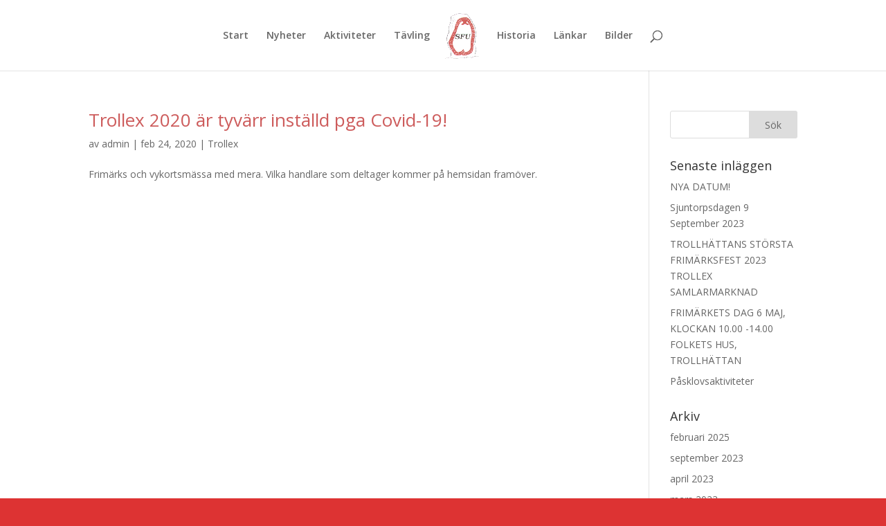

--- FILE ---
content_type: text/html; charset=UTF-8
request_url: https://sfu-vg.com/tag/folkets-park/
body_size: 5024
content:
<!DOCTYPE html>
<html lang="sv-SE">
<head>
	<meta charset="UTF-8" />
<meta http-equiv="X-UA-Compatible" content="IE=edge">
	<link rel="pingback" href="https://sfu-vg.com/xmlrpc.php" />

	<script type="text/javascript">
		document.documentElement.className = 'js';
	</script>

	<script>var et_site_url='https://sfu-vg.com';var et_post_id='0';function et_core_page_resource_fallback(a,b){"undefined"===typeof b&&(b=a.sheet.cssRules&&0===a.sheet.cssRules.length);b&&(a.onerror=null,a.onload=null,a.href?a.href=et_site_url+"/?et_core_page_resource="+a.id+et_post_id:a.src&&(a.src=et_site_url+"/?et_core_page_resource="+a.id+et_post_id))}
</script><title>Folkets park | sfu-vg.com</title>
<meta name='robots' content='max-image-preview:large' />
<link rel='dns-prefetch' href='//fonts.googleapis.com' />
<link rel='dns-prefetch' href='//s.w.org' />
<link rel="alternate" type="application/rss+xml" title="sfu-vg.com &raquo; flöde" href="https://sfu-vg.com/feed/" />
<link rel="alternate" type="application/rss+xml" title="sfu-vg.com &raquo; kommentarsflöde" href="https://sfu-vg.com/comments/feed/" />
<link rel="alternate" type="application/rss+xml" title="sfu-vg.com &raquo; etikettflöde för Folkets park" href="https://sfu-vg.com/tag/folkets-park/feed/" />
		<script type="text/javascript">
			window._wpemojiSettings = {"baseUrl":"https:\/\/s.w.org\/images\/core\/emoji\/13.1.0\/72x72\/","ext":".png","svgUrl":"https:\/\/s.w.org\/images\/core\/emoji\/13.1.0\/svg\/","svgExt":".svg","source":{"concatemoji":"https:\/\/sfu-vg.com\/wp-includes\/js\/wp-emoji-release.min.js?ver=5.8.12"}};
			!function(e,a,t){var n,r,o,i=a.createElement("canvas"),p=i.getContext&&i.getContext("2d");function s(e,t){var a=String.fromCharCode;p.clearRect(0,0,i.width,i.height),p.fillText(a.apply(this,e),0,0);e=i.toDataURL();return p.clearRect(0,0,i.width,i.height),p.fillText(a.apply(this,t),0,0),e===i.toDataURL()}function c(e){var t=a.createElement("script");t.src=e,t.defer=t.type="text/javascript",a.getElementsByTagName("head")[0].appendChild(t)}for(o=Array("flag","emoji"),t.supports={everything:!0,everythingExceptFlag:!0},r=0;r<o.length;r++)t.supports[o[r]]=function(e){if(!p||!p.fillText)return!1;switch(p.textBaseline="top",p.font="600 32px Arial",e){case"flag":return s([127987,65039,8205,9895,65039],[127987,65039,8203,9895,65039])?!1:!s([55356,56826,55356,56819],[55356,56826,8203,55356,56819])&&!s([55356,57332,56128,56423,56128,56418,56128,56421,56128,56430,56128,56423,56128,56447],[55356,57332,8203,56128,56423,8203,56128,56418,8203,56128,56421,8203,56128,56430,8203,56128,56423,8203,56128,56447]);case"emoji":return!s([10084,65039,8205,55357,56613],[10084,65039,8203,55357,56613])}return!1}(o[r]),t.supports.everything=t.supports.everything&&t.supports[o[r]],"flag"!==o[r]&&(t.supports.everythingExceptFlag=t.supports.everythingExceptFlag&&t.supports[o[r]]);t.supports.everythingExceptFlag=t.supports.everythingExceptFlag&&!t.supports.flag,t.DOMReady=!1,t.readyCallback=function(){t.DOMReady=!0},t.supports.everything||(n=function(){t.readyCallback()},a.addEventListener?(a.addEventListener("DOMContentLoaded",n,!1),e.addEventListener("load",n,!1)):(e.attachEvent("onload",n),a.attachEvent("onreadystatechange",function(){"complete"===a.readyState&&t.readyCallback()})),(n=t.source||{}).concatemoji?c(n.concatemoji):n.wpemoji&&n.twemoji&&(c(n.twemoji),c(n.wpemoji)))}(window,document,window._wpemojiSettings);
		</script>
		<meta content="Divi v.3.29.3" name="generator"/><style type="text/css">
img.wp-smiley,
img.emoji {
	display: inline !important;
	border: none !important;
	box-shadow: none !important;
	height: 1em !important;
	width: 1em !important;
	margin: 0 .07em !important;
	vertical-align: -0.1em !important;
	background: none !important;
	padding: 0 !important;
}
</style>
	<link rel='stylesheet' id='wp-block-library-css'  href='https://sfu-vg.com/wp-includes/css/dist/block-library/style.min.css?ver=5.8.12' type='text/css' media='all' />
<link rel='stylesheet' id='divi-fonts-css'  href='https://fonts.googleapis.com/css?family=Open+Sans:300italic,400italic,600italic,700italic,800italic,400,300,600,700,800&#038;subset=latin,latin-ext' type='text/css' media='all' />
<link rel='stylesheet' id='divi-style-css'  href='https://sfu-vg.com/wp-content/themes/Divi/style.css?ver=3.29.3' type='text/css' media='all' />
<link rel='stylesheet' id='dashicons-css'  href='https://sfu-vg.com/wp-includes/css/dashicons.min.css?ver=5.8.12' type='text/css' media='all' />
<script type='text/javascript' src='https://sfu-vg.com/wp-includes/js/jquery/jquery.min.js?ver=3.6.0' id='jquery-core-js'></script>
<script type='text/javascript' src='https://sfu-vg.com/wp-includes/js/jquery/jquery-migrate.min.js?ver=3.3.2' id='jquery-migrate-js'></script>
<link rel="https://api.w.org/" href="https://sfu-vg.com/wp-json/" /><link rel="alternate" type="application/json" href="https://sfu-vg.com/wp-json/wp/v2/tags/19" /><link rel="EditURI" type="application/rsd+xml" title="RSD" href="https://sfu-vg.com/xmlrpc.php?rsd" />
<link rel="wlwmanifest" type="application/wlwmanifest+xml" href="https://sfu-vg.com/wp-includes/wlwmanifest.xml" /> 
<meta name="generator" content="WordPress 5.8.12" />
<meta name="viewport" content="width=device-width, initial-scale=1.0, maximum-scale=1.0, user-scalable=0" /><style type="text/css" id="custom-background-css">
body.custom-background { background-color: #dd3333; }
</style>
	<link rel="icon" href="https://sfu-vg.com/wp-content/uploads/2019/10/cropped-favicon-32x32.png" sizes="32x32" />
<link rel="icon" href="https://sfu-vg.com/wp-content/uploads/2019/10/cropped-favicon-192x192.png" sizes="192x192" />
<link rel="apple-touch-icon" href="https://sfu-vg.com/wp-content/uploads/2019/10/cropped-favicon-180x180.png" />
<meta name="msapplication-TileImage" content="https://sfu-vg.com/wp-content/uploads/2019/10/cropped-favicon-270x270.png" />
<link rel="stylesheet" id="et-divi-customizer-global-cached-inline-styles" href="https://sfu-vg.com/wp-content/cache/et/global/et-divi-customizer-global-17676177551078.min.css" onerror="et_core_page_resource_fallback(this, true)" onload="et_core_page_resource_fallback(this)" /></head>
<body class="archive tag tag-folkets-park tag-19 custom-background et_color_scheme_red et_pb_button_helper_class et_fixed_nav et_show_nav et_cover_background et_pb_gutter osx et_pb_gutters3 et_primary_nav_dropdown_animation_fade et_secondary_nav_dropdown_animation_fade et_pb_footer_columns1 et_header_style_split et_right_sidebar et_divi_theme et-db et_minified_js et_minified_css">
	<div id="page-container">

	
	
			<header id="main-header" data-height-onload="87">
			<div class="container clearfix et_menu_container">
							<div class="logo_container">
					<span class="logo_helper"></span>
					<a href="https://sfu-vg.com/">
						<img src="http://sfu-vg.com/wp-content/uploads/2019/10/loggatest.png" alt="sfu-vg.com" id="logo" data-height-percentage="85" />
					</a>
				</div>
							<div id="et-top-navigation" data-height="87" data-fixed-height="40">
											<nav id="top-menu-nav">
						<ul id="top-menu" class="nav"><li id="menu-item-44" class="menu-item menu-item-type-post_type menu-item-object-page menu-item-home menu-item-44"><a href="https://sfu-vg.com/">Start</a></li>
<li id="menu-item-399" class="menu-item menu-item-type-custom menu-item-object-custom menu-item-399"><a href="https://www.sfu.se/pa-sejten/Nyheter">Nyheter</a></li>
<li id="menu-item-143" class="menu-item menu-item-type-post_type menu-item-object-page menu-item-143"><a href="https://sfu-vg.com/aktiviteter/">Aktiviteter</a></li>
<li id="menu-item-189" class="menu-item menu-item-type-post_type menu-item-object-page menu-item-189"><a href="https://sfu-vg.com/tavling/">Tävling</a></li>
<li id="menu-item-195" class="menu-item menu-item-type-post_type menu-item-object-page menu-item-195"><a href="https://sfu-vg.com/historia/">Historia</a></li>
<li id="menu-item-208" class="menu-item menu-item-type-post_type menu-item-object-page menu-item-208"><a href="https://sfu-vg.com/lankar/">Länkar</a></li>
<li id="menu-item-232" class="menu-item menu-item-type-post_type menu-item-object-page menu-item-232"><a href="https://sfu-vg.com/bilder/">Bilder</a></li>
</ul>						</nav>
					
					
					
										<div id="et_top_search">
						<span id="et_search_icon"></span>
					</div>
					
					<div id="et_mobile_nav_menu">
				<div class="mobile_nav closed">
					<span class="select_page">Välj en sida</span>
					<span class="mobile_menu_bar mobile_menu_bar_toggle"></span>
				</div>
			</div>				</div> <!-- #et-top-navigation -->
			</div> <!-- .container -->
			<div class="et_search_outer">
				<div class="container et_search_form_container">
					<form role="search" method="get" class="et-search-form" action="https://sfu-vg.com/">
					<input type="search" class="et-search-field" placeholder="Sök &hellip;" value="" name="s" title="Sök efter:" />					</form>
					<span class="et_close_search_field"></span>
				</div>
			</div>
		</header> <!-- #main-header -->
			<div id="et-main-area">
	
<div id="main-content">
	<div class="container">
		<div id="content-area" class="clearfix">
			<div id="left-area">
		
					<article id="post-342" class="et_pb_post post-342 post type-post status-publish format-standard hentry category-trollex tag-folkets-park tag-trollex">

				
															<h2 class="entry-title"><a href="https://sfu-vg.com/2020/02/24/trollex-pa-parkhallen-i-folkets-park-den-17-oktober/">Trollex 2020 är tyvärr inställd pga Covid-19!</a></h2>
					
					<p class="post-meta"> av <span class="author vcard"><a href="https://sfu-vg.com/author/admin/" title="Inlägg av admin" rel="author">admin</a></span> | <span class="published">feb 24, 2020</span> | <a href="https://sfu-vg.com/category/trollex/" rel="category tag">Trollex</a></p>Frimärks och vykortsmässa med mera. Vilka handlare som deltager kommer på hemsidan framöver.				
					</article> <!-- .et_pb_post -->
			<div class="pagination clearfix">
	<div class="alignleft"></div>
	<div class="alignright"></div>
</div>			</div> <!-- #left-area -->

				<div id="sidebar">
		<div id="search-2" class="et_pb_widget widget_search"><form role="search" method="get" id="searchform" class="searchform" action="https://sfu-vg.com/">
				<div>
					<label class="screen-reader-text" for="s">Sök efter:</label>
					<input type="text" value="" name="s" id="s" />
					<input type="submit" id="searchsubmit" value="Sök" />
				</div>
			</form></div> <!-- end .et_pb_widget -->
		<div id="recent-posts-2" class="et_pb_widget widget_recent_entries">
		<h4 class="widgettitle">Senaste inläggen</h4>
		<ul>
											<li>
					<a href="https://sfu-vg.com/2025/02/11/nya-datum/">NYA DATUM!</a>
									</li>
											<li>
					<a href="https://sfu-vg.com/2023/09/04/sjuntorpsdagen-9-september-2023/">Sjuntorpsdagen 9 September 2023</a>
									</li>
											<li>
					<a href="https://sfu-vg.com/2023/09/04/trollhattans-storsta-frimarksfest-2023-trollex-samlarmarknad-2/">TROLLHÄTTANS STÖRSTA FRIMÄRKSFEST 2023 TROLLEX SAMLARMARKNAD</a>
									</li>
											<li>
					<a href="https://sfu-vg.com/2023/04/15/frimarkets-dag-6-maj-klockan-10-00-14-00-folkets-hus-trollhattan/">FRIMÄRKETS DAG 6 MAJ, KLOCKAN 10.00 -14.00 FOLKETS HUS, TROLLHÄTTAN</a>
									</li>
											<li>
					<a href="https://sfu-vg.com/2023/04/11/pasklovsaktiviteter/">Påsklovsaktiviteter</a>
									</li>
					</ul>

		</div> <!-- end .et_pb_widget --><div id="archives-2" class="et_pb_widget widget_archive"><h4 class="widgettitle">Arkiv</h4>
			<ul>
					<li><a href='https://sfu-vg.com/2025/02/'>februari 2025</a></li>
	<li><a href='https://sfu-vg.com/2023/09/'>september 2023</a></li>
	<li><a href='https://sfu-vg.com/2023/04/'>april 2023</a></li>
	<li><a href='https://sfu-vg.com/2023/03/'>mars 2023</a></li>
	<li><a href='https://sfu-vg.com/2023/02/'>februari 2023</a></li>
	<li><a href='https://sfu-vg.com/2022/09/'>september 2022</a></li>
	<li><a href='https://sfu-vg.com/2021/10/'>oktober 2021</a></li>
	<li><a href='https://sfu-vg.com/2020/02/'>februari 2020</a></li>
	<li><a href='https://sfu-vg.com/2020/01/'>januari 2020</a></li>
	<li><a href='https://sfu-vg.com/2019/10/'>oktober 2019</a></li>
			</ul>

			</div> <!-- end .et_pb_widget --><div id="categories-2" class="et_pb_widget widget_categories"><h4 class="widgettitle">Kategorier</h4>
			<ul>
					<li class="cat-item cat-item-9"><a href="https://sfu-vg.com/category/frimarkets-dag/">Frimärkets dag</a>
</li>
	<li class="cat-item cat-item-8"><a href="https://sfu-vg.com/category/nordia/">Nordia</a>
</li>
	<li class="cat-item cat-item-1"><a href="https://sfu-vg.com/category/okategoriserade/">Okategoriserade</a>
</li>
	<li class="cat-item cat-item-7"><a href="https://sfu-vg.com/category/posten/">Posten</a>
</li>
	<li class="cat-item cat-item-12"><a href="https://sfu-vg.com/category/sfu/">Sfu</a>
</li>
	<li class="cat-item cat-item-17"><a href="https://sfu-vg.com/category/trollex/">Trollex</a>
</li>
			</ul>

			</div> <!-- end .et_pb_widget -->	</div> <!-- end #sidebar -->
		</div> <!-- #content-area -->
	</div> <!-- .container -->
</div> <!-- #main-content -->


			<footer id="main-footer">
				

		
				<div id="footer-bottom">
					<div class="container clearfix">
				<div id="footer-info"><p>Webb av 
  <a href="https://dingrafiker.se/" rel="noopener noreferrer" target="_blank">Din grafiker</a>
</p></div>					</div>	<!-- .container -->
				</div>
			</footer> <!-- #main-footer -->
		</div> <!-- #et-main-area -->


	</div> <!-- #page-container -->

		<script type="text/javascript">
			</script>
	<script type='text/javascript' id='divi-custom-script-js-extra'>
/* <![CDATA[ */
var DIVI = {"item_count":"%d Item","items_count":"%d Items"};
var et_shortcodes_strings = {"previous":"F\u00f6reg\u00e5ende","next":"N\u00e4sta"};
var et_pb_custom = {"ajaxurl":"https:\/\/sfu-vg.com\/wp-admin\/admin-ajax.php","images_uri":"https:\/\/sfu-vg.com\/wp-content\/themes\/Divi\/images","builder_images_uri":"https:\/\/sfu-vg.com\/wp-content\/themes\/Divi\/includes\/builder\/images","et_frontend_nonce":"1b7237e501","subscription_failed":"Kontrollera f\u00e4lten nedan f\u00f6r att kontrollera att du angett korrekt information.","et_ab_log_nonce":"d51d878bef","fill_message":"V\u00e4nligen fyll i f\u00f6ljande omr\u00e5den:","contact_error_message":"Var god l\u00f6s f\u00f6ljade fel:","invalid":"Ogiltiga e-post","captcha":"Robotfilter","prev":"F\u00f6reg\u00e5ende","previous":"F\u00f6reg\u00e5ende","next":"N\u00e4sta","wrong_captcha":"Du angav fel nummer i robotfiltret.","ignore_waypoints":"no","is_divi_theme_used":"1","widget_search_selector":".widget_search","is_ab_testing_active":"","page_id":"342","unique_test_id":"","ab_bounce_rate":"5","is_cache_plugin_active":"no","is_shortcode_tracking":"","tinymce_uri":""};
var et_pb_box_shadow_elements = [];
/* ]]> */
</script>
<script type='text/javascript' src='https://sfu-vg.com/wp-content/themes/Divi/js/custom.min.js?ver=3.29.3' id='divi-custom-script-js'></script>
<script type='text/javascript' src='https://sfu-vg.com/wp-content/themes/Divi/core/admin/js/common.js?ver=3.29.3' id='et-core-common-js'></script>
<script type='text/javascript' src='https://sfu-vg.com/wp-includes/js/wp-embed.min.js?ver=5.8.12' id='wp-embed-js'></script>
</body>
</html>
